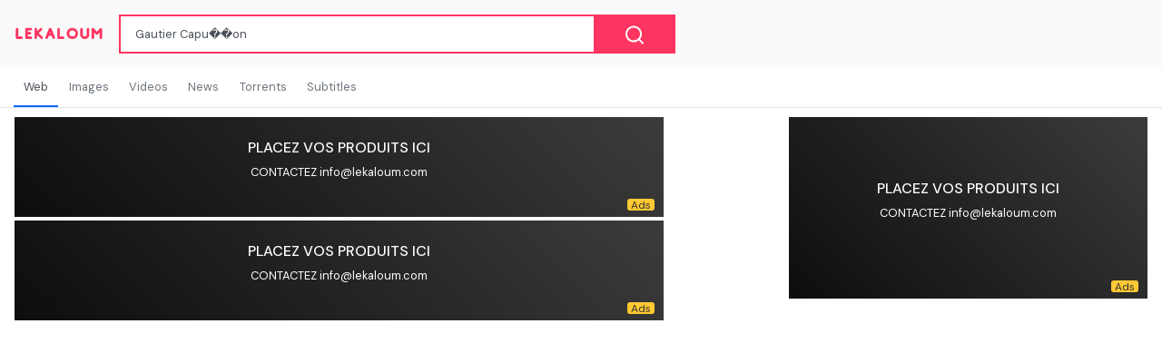

--- FILE ---
content_type: text/html; charset=utf-8
request_url: https://www.google.com/recaptcha/api2/aframe
body_size: 91
content:
<!DOCTYPE HTML><html><head><meta http-equiv="content-type" content="text/html; charset=UTF-8"></head><body><script nonce="tTQEtqQtFsz5wP7F_xEvoA">/** Anti-fraud and anti-abuse applications only. See google.com/recaptcha */ try{var clients={'sodar':'https://pagead2.googlesyndication.com/pagead/sodar?'};window.addEventListener("message",function(a){try{if(a.source===window.parent){var b=JSON.parse(a.data);var c=clients[b['id']];if(c){var d=document.createElement('img');d.src=c+b['params']+'&rc='+(localStorage.getItem("rc::a")?sessionStorage.getItem("rc::b"):"");window.document.body.appendChild(d);sessionStorage.setItem("rc::e",parseInt(sessionStorage.getItem("rc::e")||0)+1);localStorage.setItem("rc::h",'1769368268964');}}}catch(b){}});window.parent.postMessage("_grecaptcha_ready", "*");}catch(b){}</script></body></html>